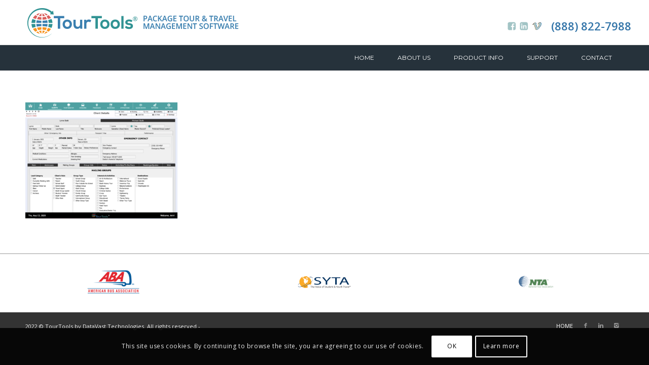

--- FILE ---
content_type: text/html; charset=UTF-8
request_url: https://www.tourtools.com/home-page/client-details-2/
body_size: 11060
content:
<!DOCTYPE html>
<html lang="en-US" class="html_stretched responsive av-preloader-active av-preloader-enabled av-custom-lightbox  html_header_top html_logo_left html_bottom_nav_header html_menu_left html_slim html_header_sticky_disabled html_header_shrinking_disabled html_mobile_menu_tablet html_header_searchicon_disabled html_content_align_center html_header_unstick_top_disabled html_header_stretch_disabled html_av-submenu-hidden html_av-submenu-display-click html_av-overlay-side html_av-overlay-side-classic html_av-submenu-noclone html_entry_id_4483 ">
<head>

<link href='https://fonts.googleapis.com/css?family=Montserrat:light' rel="stylesheet" type="text/css" />
<link href='https://fonts.googleapis.com/css?family=Montserrat' rel="stylesheet" type="text/css" />

<meta charset="UTF-8" />


<!-- mobile setting -->
<meta name="viewport" content="width=device-width, initial-scale=1, maximum-scale=1">
<!-- Global site tag (gtag.js) - Google Analytics -->
<script async src="https://www.googletagmanager.com/gtag/js?id=UA-107996126-1"></script>
<script>
  window.dataLayer = window.dataLayer || [];
  function gtag(){dataLayer.push(arguments);}
  gtag('js', new Date());

  gtag('config', 'UA-107996126-1');
</script>

<!-- Global site tag (gtag.js) - Google Analytics -->
<script async src="https://www.googletagmanager.com/gtag/js?id=UA-129524197-1">
</script>
<script>
  window.dataLayer = window.dataLayer || [];
  function gtag(){dataLayer.push(arguments);}
  gtag('js', new Date());

  gtag('config', 'UA-129524197-1');
</script>

<!-- Scripts/CSS and wp_head hook -->
<meta name='robots' content='index, follow, max-image-preview:large, max-snippet:-1, max-video-preview:-1' />
<meta name="dlm-version" content="5.1.6">
	<!-- This site is optimized with the Yoast SEO plugin v26.7 - https://yoast.com/wordpress/plugins/seo/ -->
	<title>Client Details 2 - TourTools</title>
	<link rel="canonical" href="https://www.tourtools.com/home-page/client-details-2/" />
	<meta property="og:locale" content="en_US" />
	<meta property="og:type" content="article" />
	<meta property="og:title" content="Client Details 2 - TourTools" />
	<meta property="og:description" content="Client Module - Mailing Lists" />
	<meta property="og:url" content="https://www.tourtools.com/home-page/client-details-2/" />
	<meta property="og:site_name" content="TourTools" />
	<meta property="article:publisher" content="https://www.facebook.com/TourTools-121538948529612/" />
	<meta property="article:modified_time" content="2020-08-13T16:59:36+00:00" />
	<meta property="og:image" content="https://www.tourtools.com/home-page/client-details-2" />
	<meta property="og:image:width" content="1298" />
	<meta property="og:image:height" content="991" />
	<meta property="og:image:type" content="image/png" />
	<meta name="twitter:card" content="summary_large_image" />
	<meta name="twitter:site" content="@adatasol" />
	<script type="application/ld+json" class="yoast-schema-graph">{"@context":"https://schema.org","@graph":[{"@type":"WebPage","@id":"https://www.tourtools.com/home-page/client-details-2/","url":"https://www.tourtools.com/home-page/client-details-2/","name":"Client Details 2 - TourTools","isPartOf":{"@id":"https://www.tourtools.com/#website"},"primaryImageOfPage":{"@id":"https://www.tourtools.com/home-page/client-details-2/#primaryimage"},"image":{"@id":"https://www.tourtools.com/home-page/client-details-2/#primaryimage"},"thumbnailUrl":"https://www.tourtools.com/wp-content/uploads/Client-Details-2.png","datePublished":"2020-08-13T16:55:43+00:00","dateModified":"2020-08-13T16:59:36+00:00","breadcrumb":{"@id":"https://www.tourtools.com/home-page/client-details-2/#breadcrumb"},"inLanguage":"en-US","potentialAction":[{"@type":"ReadAction","target":["https://www.tourtools.com/home-page/client-details-2/"]}]},{"@type":"ImageObject","inLanguage":"en-US","@id":"https://www.tourtools.com/home-page/client-details-2/#primaryimage","url":"https://www.tourtools.com/wp-content/uploads/Client-Details-2.png","contentUrl":"https://www.tourtools.com/wp-content/uploads/Client-Details-2.png","width":1298,"height":991,"caption":"Client Module - Mailing Lists"},{"@type":"BreadcrumbList","@id":"https://www.tourtools.com/home-page/client-details-2/#breadcrumb","itemListElement":[{"@type":"ListItem","position":1,"name":"Home","item":"https://www.tourtools.com/"},{"@type":"ListItem","position":2,"name":"Home Page","item":"https://www.tourtools.com/"},{"@type":"ListItem","position":3,"name":"Client Details 2"}]},{"@type":"WebSite","@id":"https://www.tourtools.com/#website","url":"https://www.tourtools.com/","name":"TourTools","description":"Package Tour &amp; Travel Management Software","publisher":{"@id":"https://www.tourtools.com/#organization"},"potentialAction":[{"@type":"SearchAction","target":{"@type":"EntryPoint","urlTemplate":"https://www.tourtools.com/?s={search_term_string}"},"query-input":{"@type":"PropertyValueSpecification","valueRequired":true,"valueName":"search_term_string"}}],"inLanguage":"en-US"},{"@type":"Organization","@id":"https://www.tourtools.com/#organization","name":"Adatasol Custom Filemaker Database Solutions","url":"https://www.tourtools.com/","logo":{"@type":"ImageObject","inLanguage":"en-US","@id":"https://www.tourtools.com/#/schema/logo/image/","url":"https://www.tourtools.com/wp-content/uploads/logo.png","contentUrl":"https://www.tourtools.com/wp-content/uploads/logo.png","width":412,"height":49,"caption":"Adatasol Custom Filemaker Database Solutions"},"image":{"@id":"https://www.tourtools.com/#/schema/logo/image/"},"sameAs":["https://www.facebook.com/TourTools-121538948529612/","https://x.com/adatasol","https://www.linkedin.com/company/tourtoolssoftware/","https://www.youtube.com/channel/UCktanhuKASEgMVELRr87eHg"]}]}</script>
	<!-- / Yoast SEO plugin. -->


<link rel="alternate" type="application/rss+xml" title="TourTools &raquo; Feed" href="https://www.tourtools.com/feed/" />
<link rel="alternate" type="application/rss+xml" title="TourTools &raquo; Comments Feed" href="https://www.tourtools.com/comments/feed/" />
<link rel="alternate" title="oEmbed (JSON)" type="application/json+oembed" href="https://www.tourtools.com/wp-json/oembed/1.0/embed?url=https%3A%2F%2Fwww.tourtools.com%2Fhome-page%2Fclient-details-2%2F" />
<link rel="alternate" title="oEmbed (XML)" type="text/xml+oembed" href="https://www.tourtools.com/wp-json/oembed/1.0/embed?url=https%3A%2F%2Fwww.tourtools.com%2Fhome-page%2Fclient-details-2%2F&#038;format=xml" />

<!-- google webfont font replacement -->

			<script type='text/javascript'>
			if(!document.cookie.match(/aviaPrivacyGoogleWebfontsDisabled/)){
				(function() {
					var f = document.createElement('link');
					
					f.type 	= 'text/css';
					f.rel 	= 'stylesheet';
					f.href 	= '//fonts.googleapis.com/css?family=Open+Sans:400,600%7CMontserrat';
					f.id 	= 'avia-google-webfont';
					
					document.getElementsByTagName('head')[0].appendChild(f);
				})();
			}
			</script>
			<style id='wp-img-auto-sizes-contain-inline-css' type='text/css'>
img:is([sizes=auto i],[sizes^="auto," i]){contain-intrinsic-size:3000px 1500px}
/*# sourceURL=wp-img-auto-sizes-contain-inline-css */
</style>
<link rel='stylesheet' id='avia-grid-css' href='https://www.tourtools.com/wp-content/themes/enfold/css/grid.css?ver=4.4' type='text/css' media='all' />
<link rel='stylesheet' id='avia-base-css' href='https://www.tourtools.com/wp-content/themes/enfold/css/base.css?ver=4.4' type='text/css' media='all' />
<link rel='stylesheet' id='avia-layout-css' href='https://www.tourtools.com/wp-content/themes/enfold/css/layout.css?ver=4.4' type='text/css' media='all' />
<link rel='stylesheet' id='avia-module-audioplayer-css' href='https://www.tourtools.com/wp-content/themes/enfold/config-templatebuilder/avia-shortcodes/audio-player/audio-player.css?ver=b1a0ca7ea1495729f23276e20d194c29' type='text/css' media='all' />
<link rel='stylesheet' id='avia-module-blog-css' href='https://www.tourtools.com/wp-content/themes/enfold/config-templatebuilder/avia-shortcodes/blog/blog.css?ver=b1a0ca7ea1495729f23276e20d194c29' type='text/css' media='all' />
<link rel='stylesheet' id='avia-module-postslider-css' href='https://www.tourtools.com/wp-content/themes/enfold/config-templatebuilder/avia-shortcodes/postslider/postslider.css?ver=b1a0ca7ea1495729f23276e20d194c29' type='text/css' media='all' />
<link rel='stylesheet' id='avia-module-button-css' href='https://www.tourtools.com/wp-content/themes/enfold/config-templatebuilder/avia-shortcodes/buttons/buttons.css?ver=b1a0ca7ea1495729f23276e20d194c29' type='text/css' media='all' />
<link rel='stylesheet' id='avia-module-buttonrow-css' href='https://www.tourtools.com/wp-content/themes/enfold/config-templatebuilder/avia-shortcodes/buttonrow/buttonrow.css?ver=b1a0ca7ea1495729f23276e20d194c29' type='text/css' media='all' />
<link rel='stylesheet' id='avia-module-button-fullwidth-css' href='https://www.tourtools.com/wp-content/themes/enfold/config-templatebuilder/avia-shortcodes/buttons_fullwidth/buttons_fullwidth.css?ver=b1a0ca7ea1495729f23276e20d194c29' type='text/css' media='all' />
<link rel='stylesheet' id='avia-module-catalogue-css' href='https://www.tourtools.com/wp-content/themes/enfold/config-templatebuilder/avia-shortcodes/catalogue/catalogue.css?ver=b1a0ca7ea1495729f23276e20d194c29' type='text/css' media='all' />
<link rel='stylesheet' id='avia-module-comments-css' href='https://www.tourtools.com/wp-content/themes/enfold/config-templatebuilder/avia-shortcodes/comments/comments.css?ver=b1a0ca7ea1495729f23276e20d194c29' type='text/css' media='all' />
<link rel='stylesheet' id='avia-module-contact-css' href='https://www.tourtools.com/wp-content/themes/enfold/config-templatebuilder/avia-shortcodes/contact/contact.css?ver=b1a0ca7ea1495729f23276e20d194c29' type='text/css' media='all' />
<link rel='stylesheet' id='avia-module-slideshow-css' href='https://www.tourtools.com/wp-content/themes/enfold/config-templatebuilder/avia-shortcodes/slideshow/slideshow.css?ver=b1a0ca7ea1495729f23276e20d194c29' type='text/css' media='all' />
<link rel='stylesheet' id='avia-module-slideshow-contentpartner-css' href='https://www.tourtools.com/wp-content/themes/enfold/config-templatebuilder/avia-shortcodes/contentslider/contentslider.css?ver=b1a0ca7ea1495729f23276e20d194c29' type='text/css' media='all' />
<link rel='stylesheet' id='avia-module-countdown-css' href='https://www.tourtools.com/wp-content/themes/enfold/config-templatebuilder/avia-shortcodes/countdown/countdown.css?ver=b1a0ca7ea1495729f23276e20d194c29' type='text/css' media='all' />
<link rel='stylesheet' id='avia-module-gallery-css' href='https://www.tourtools.com/wp-content/themes/enfold/config-templatebuilder/avia-shortcodes/gallery/gallery.css?ver=b1a0ca7ea1495729f23276e20d194c29' type='text/css' media='all' />
<link rel='stylesheet' id='avia-module-gallery-hor-css' href='https://www.tourtools.com/wp-content/themes/enfold/config-templatebuilder/avia-shortcodes/gallery_horizontal/gallery_horizontal.css?ver=b1a0ca7ea1495729f23276e20d194c29' type='text/css' media='all' />
<link rel='stylesheet' id='avia-module-maps-css' href='https://www.tourtools.com/wp-content/themes/enfold/config-templatebuilder/avia-shortcodes/google_maps/google_maps.css?ver=b1a0ca7ea1495729f23276e20d194c29' type='text/css' media='all' />
<link rel='stylesheet' id='avia-module-gridrow-css' href='https://www.tourtools.com/wp-content/themes/enfold/config-templatebuilder/avia-shortcodes/grid_row/grid_row.css?ver=b1a0ca7ea1495729f23276e20d194c29' type='text/css' media='all' />
<link rel='stylesheet' id='avia-module-heading-css' href='https://www.tourtools.com/wp-content/themes/enfold/config-templatebuilder/avia-shortcodes/heading/heading.css?ver=b1a0ca7ea1495729f23276e20d194c29' type='text/css' media='all' />
<link rel='stylesheet' id='avia-module-rotator-css' href='https://www.tourtools.com/wp-content/themes/enfold/config-templatebuilder/avia-shortcodes/headline_rotator/headline_rotator.css?ver=b1a0ca7ea1495729f23276e20d194c29' type='text/css' media='all' />
<link rel='stylesheet' id='avia-module-hr-css' href='https://www.tourtools.com/wp-content/themes/enfold/config-templatebuilder/avia-shortcodes/hr/hr.css?ver=b1a0ca7ea1495729f23276e20d194c29' type='text/css' media='all' />
<link rel='stylesheet' id='avia-module-icon-css' href='https://www.tourtools.com/wp-content/themes/enfold/config-templatebuilder/avia-shortcodes/icon/icon.css?ver=b1a0ca7ea1495729f23276e20d194c29' type='text/css' media='all' />
<link rel='stylesheet' id='avia-module-iconbox-css' href='https://www.tourtools.com/wp-content/themes/enfold/config-templatebuilder/avia-shortcodes/iconbox/iconbox.css?ver=b1a0ca7ea1495729f23276e20d194c29' type='text/css' media='all' />
<link rel='stylesheet' id='avia-module-iconlist-css' href='https://www.tourtools.com/wp-content/themes/enfold/config-templatebuilder/avia-shortcodes/iconlist/iconlist.css?ver=b1a0ca7ea1495729f23276e20d194c29' type='text/css' media='all' />
<link rel='stylesheet' id='avia-module-image-css' href='https://www.tourtools.com/wp-content/themes/enfold/config-templatebuilder/avia-shortcodes/image/image.css?ver=b1a0ca7ea1495729f23276e20d194c29' type='text/css' media='all' />
<link rel='stylesheet' id='avia-module-hotspot-css' href='https://www.tourtools.com/wp-content/themes/enfold/config-templatebuilder/avia-shortcodes/image_hotspots/image_hotspots.css?ver=b1a0ca7ea1495729f23276e20d194c29' type='text/css' media='all' />
<link rel='stylesheet' id='avia-module-magazine-css' href='https://www.tourtools.com/wp-content/themes/enfold/config-templatebuilder/avia-shortcodes/magazine/magazine.css?ver=b1a0ca7ea1495729f23276e20d194c29' type='text/css' media='all' />
<link rel='stylesheet' id='avia-module-masonry-css' href='https://www.tourtools.com/wp-content/themes/enfold/config-templatebuilder/avia-shortcodes/masonry_entries/masonry_entries.css?ver=b1a0ca7ea1495729f23276e20d194c29' type='text/css' media='all' />
<link rel='stylesheet' id='avia-siteloader-css' href='https://www.tourtools.com/wp-content/themes/enfold/css/avia-snippet-site-preloader.css?ver=b1a0ca7ea1495729f23276e20d194c29' type='text/css' media='all' />
<link rel='stylesheet' id='avia-module-menu-css' href='https://www.tourtools.com/wp-content/themes/enfold/config-templatebuilder/avia-shortcodes/menu/menu.css?ver=b1a0ca7ea1495729f23276e20d194c29' type='text/css' media='all' />
<link rel='stylesheet' id='avia-modfule-notification-css' href='https://www.tourtools.com/wp-content/themes/enfold/config-templatebuilder/avia-shortcodes/notification/notification.css?ver=b1a0ca7ea1495729f23276e20d194c29' type='text/css' media='all' />
<link rel='stylesheet' id='avia-module-numbers-css' href='https://www.tourtools.com/wp-content/themes/enfold/config-templatebuilder/avia-shortcodes/numbers/numbers.css?ver=b1a0ca7ea1495729f23276e20d194c29' type='text/css' media='all' />
<link rel='stylesheet' id='avia-module-portfolio-css' href='https://www.tourtools.com/wp-content/themes/enfold/config-templatebuilder/avia-shortcodes/portfolio/portfolio.css?ver=b1a0ca7ea1495729f23276e20d194c29' type='text/css' media='all' />
<link rel='stylesheet' id='avia-module-progress-bar-css' href='https://www.tourtools.com/wp-content/themes/enfold/config-templatebuilder/avia-shortcodes/progressbar/progressbar.css?ver=b1a0ca7ea1495729f23276e20d194c29' type='text/css' media='all' />
<link rel='stylesheet' id='avia-module-promobox-css' href='https://www.tourtools.com/wp-content/themes/enfold/config-templatebuilder/avia-shortcodes/promobox/promobox.css?ver=b1a0ca7ea1495729f23276e20d194c29' type='text/css' media='all' />
<link rel='stylesheet' id='avia-module-slideshow-accordion-css' href='https://www.tourtools.com/wp-content/themes/enfold/config-templatebuilder/avia-shortcodes/slideshow_accordion/slideshow_accordion.css?ver=b1a0ca7ea1495729f23276e20d194c29' type='text/css' media='all' />
<link rel='stylesheet' id='avia-module-slideshow-feature-image-css' href='https://www.tourtools.com/wp-content/themes/enfold/config-templatebuilder/avia-shortcodes/slideshow_feature_image/slideshow_feature_image.css?ver=b1a0ca7ea1495729f23276e20d194c29' type='text/css' media='all' />
<link rel='stylesheet' id='avia-module-slideshow-fullsize-css' href='https://www.tourtools.com/wp-content/themes/enfold/config-templatebuilder/avia-shortcodes/slideshow_fullsize/slideshow_fullsize.css?ver=b1a0ca7ea1495729f23276e20d194c29' type='text/css' media='all' />
<link rel='stylesheet' id='avia-module-slideshow-fullscreen-css' href='https://www.tourtools.com/wp-content/themes/enfold/config-templatebuilder/avia-shortcodes/slideshow_fullscreen/slideshow_fullscreen.css?ver=b1a0ca7ea1495729f23276e20d194c29' type='text/css' media='all' />
<link rel='stylesheet' id='avia-module-slideshow-ls-css' href='https://www.tourtools.com/wp-content/themes/enfold/config-templatebuilder/avia-shortcodes/slideshow_layerslider/slideshow_layerslider.css?ver=b1a0ca7ea1495729f23276e20d194c29' type='text/css' media='all' />
<link rel='stylesheet' id='avia-module-social-css' href='https://www.tourtools.com/wp-content/themes/enfold/config-templatebuilder/avia-shortcodes/social_share/social_share.css?ver=b1a0ca7ea1495729f23276e20d194c29' type='text/css' media='all' />
<link rel='stylesheet' id='avia-module-tabsection-css' href='https://www.tourtools.com/wp-content/themes/enfold/config-templatebuilder/avia-shortcodes/tab_section/tab_section.css?ver=b1a0ca7ea1495729f23276e20d194c29' type='text/css' media='all' />
<link rel='stylesheet' id='avia-module-table-css' href='https://www.tourtools.com/wp-content/themes/enfold/config-templatebuilder/avia-shortcodes/table/table.css?ver=b1a0ca7ea1495729f23276e20d194c29' type='text/css' media='all' />
<link rel='stylesheet' id='avia-module-tabs-css' href='https://www.tourtools.com/wp-content/themes/enfold/config-templatebuilder/avia-shortcodes/tabs/tabs.css?ver=b1a0ca7ea1495729f23276e20d194c29' type='text/css' media='all' />
<link rel='stylesheet' id='avia-module-team-css' href='https://www.tourtools.com/wp-content/themes/enfold/config-templatebuilder/avia-shortcodes/team/team.css?ver=b1a0ca7ea1495729f23276e20d194c29' type='text/css' media='all' />
<link rel='stylesheet' id='avia-module-testimonials-css' href='https://www.tourtools.com/wp-content/themes/enfold/config-templatebuilder/avia-shortcodes/testimonials/testimonials.css?ver=b1a0ca7ea1495729f23276e20d194c29' type='text/css' media='all' />
<link rel='stylesheet' id='avia-module-timeline-css' href='https://www.tourtools.com/wp-content/themes/enfold/config-templatebuilder/avia-shortcodes/timeline/timeline.css?ver=b1a0ca7ea1495729f23276e20d194c29' type='text/css' media='all' />
<link rel='stylesheet' id='avia-module-toggles-css' href='https://www.tourtools.com/wp-content/themes/enfold/config-templatebuilder/avia-shortcodes/toggles/toggles.css?ver=b1a0ca7ea1495729f23276e20d194c29' type='text/css' media='all' />
<link rel='stylesheet' id='avia-module-video-css' href='https://www.tourtools.com/wp-content/themes/enfold/config-templatebuilder/avia-shortcodes/video/video.css?ver=b1a0ca7ea1495729f23276e20d194c29' type='text/css' media='all' />
<style id='wp-emoji-styles-inline-css' type='text/css'>

	img.wp-smiley, img.emoji {
		display: inline !important;
		border: none !important;
		box-shadow: none !important;
		height: 1em !important;
		width: 1em !important;
		margin: 0 0.07em !important;
		vertical-align: -0.1em !important;
		background: none !important;
		padding: 0 !important;
	}
/*# sourceURL=wp-emoji-styles-inline-css */
</style>
<link rel='stylesheet' id='contact-form-7-css' href='https://www.tourtools.com/wp-content/plugins/contact-form-7/includes/css/styles.css?ver=6.1.4' type='text/css' media='all' />
<style id='contact-form-7-inline-css' type='text/css'>
.wpcf7 .wpcf7-recaptcha iframe {margin-bottom: 0;}.wpcf7 .wpcf7-recaptcha[data-align="center"] > div {margin: 0 auto;}.wpcf7 .wpcf7-recaptcha[data-align="right"] > div {margin: 0 0 0 auto;}
/*# sourceURL=contact-form-7-inline-css */
</style>
<link rel='stylesheet' id='avia-scs-css' href='https://www.tourtools.com/wp-content/themes/enfold/css/shortcodes.css?ver=4.4' type='text/css' media='all' />
<link rel='stylesheet' id='avia-cookie-css-css' href='https://www.tourtools.com/wp-content/themes/enfold/css/avia-snippet-cookieconsent.css?ver=4.4' type='text/css' media='screen' />
<link rel='stylesheet' id='avia-widget-css-css' href='https://www.tourtools.com/wp-content/themes/enfold/css/avia-snippet-widget.css?ver=4.4' type='text/css' media='screen' />
<link rel='stylesheet' id='avia-dynamic-css' href='https://www.tourtools.com/wp-content/uploads/dynamic_avia/enfold_child.css?ver=66e2b3c8199dc' type='text/css' media='all' />
<link rel='stylesheet' id='avia-custom-css' href='https://www.tourtools.com/wp-content/themes/enfold/css/custom.css?ver=4.4' type='text/css' media='all' />
<link rel='stylesheet' id='avia-style-css' href='https://www.tourtools.com/wp-content/themes/enfold-child/style.css?ver=4.4' type='text/css' media='all' />
<script type="text/javascript" src="https://www.tourtools.com/wp-includes/js/jquery/jquery.min.js?ver=3.7.1" id="jquery-core-js"></script>
<script type="text/javascript" src="https://www.tourtools.com/wp-includes/js/jquery/jquery-migrate.min.js?ver=3.4.1" id="jquery-migrate-js"></script>
<script type="text/javascript" src="https://www.tourtools.com/wp-content/themes/enfold/js/avia-compat.js?ver=4.4" id="avia-compat-js"></script>
<link rel="https://api.w.org/" href="https://www.tourtools.com/wp-json/" /><link rel="alternate" title="JSON" type="application/json" href="https://www.tourtools.com/wp-json/wp/v2/media/4483" /><link rel="EditURI" type="application/rsd+xml" title="RSD" href="https://www.tourtools.com/xmlrpc.php?rsd" />

<link rel='shortlink' href='https://www.tourtools.com/?p=4483' />
<link rel="profile" href="https://gmpg.org/xfn/11" />
<link rel="alternate" type="application/rss+xml" title="TourTools RSS2 Feed" href="https://www.tourtools.com/feed/" />
<link rel="pingback" href="https://www.tourtools.com/xmlrpc.php" />
<!--[if lt IE 9]><script src="https://www.tourtools.com/wp-content/themes/enfold/js/html5shiv.js"></script><![endif]-->
<link rel="icon" href="https://www.tourtools.com/wp-content/uploads/tourtools-favicon.png" type="image/png">
<link rel="icon" href="https://www.tourtools.com/wp-content/uploads/Untitled-design-36x36.png" sizes="32x32" />
<link rel="icon" href="https://www.tourtools.com/wp-content/uploads/Untitled-design.png" sizes="192x192" />
<link rel="apple-touch-icon" href="https://www.tourtools.com/wp-content/uploads/Untitled-design-180x180.png" />
<meta name="msapplication-TileImage" content="https://www.tourtools.com/wp-content/uploads/Untitled-design.png" />
		<style type="text/css" id="wp-custom-css">
			.page-id-3218 .avia-section  {
    background-color: white !important;
}
.teamclass img {
      border-radius: 50% !important;
	box-shadow: 9px 8px 1px 5px #cbf7f7;
}
.teamclass h2 strong {
    font-size: 27px;
    font-weight: 900;
    text-transform: uppercase;
}
.teamclass .avia_textblock {
    padding: 20px;
    background: #f4faff;
    border-radius: 10px;
}
.main_menu .menu ul {
    width: 205px !important; 
}

#footer .first img {
}

#footer img {
	height:100px!important;
	max-height:70px!important;
  max-width: unset!important;
  width: unset!important;
}

#footer .widget_media_image {
	padding-top:5px!important;
	padding-bottom:5px!important;

	margin-top:5px!important;
	margin-bottom:5px!important;
	
	text-align: center;
}

@media (min-width:767px) {
	
}

footer .container .copyright a {
	display:none;	
}

#footer {
	    padding-bottom: 10px;
    padding-top: 10px;
    background: white;
}

.fsub
{
	background-color: #26323b !important;
    color: white !important;
    border-color: #26323b !important;
    font-size: 20px !important;
    font-weight: lighter !important;
    font-family: 'Cabin',Montserrat Light, open sans, arial !important;
    letter-spacing: 0.0625em !important;
	padding:20px !important;
}

.cform input[type='text'], input[type='email']
{
	height:50px !important;
}

.cform .wpforms-field
{
	padding:1px !important
}

.custom-form-container input[type='text'], .custom-form-container input[type='email'], .custom-form-container input[type='tel']
{
	height:50px;
}

.custom-form-container .wpcf7-list-item{
	margin-left:0;
}

.textwidget .custom-form-container{
	padding:10px;
}

.textwidget > p{
	margin-bottom:-10px;
}		</style>
		<style type='text/css'>
@font-face {font-family: 'entypo-fontello'; font-weight: normal; font-style: normal;
src: url('https://www.tourtools.com/wp-content/themes/enfold/config-templatebuilder/avia-template-builder/assets/fonts/entypo-fontello.eot');
src: url('https://www.tourtools.com/wp-content/themes/enfold/config-templatebuilder/avia-template-builder/assets/fonts/entypo-fontello.eot?#iefix') format('embedded-opentype'), 
url('https://www.tourtools.com/wp-content/themes/enfold/config-templatebuilder/avia-template-builder/assets/fonts/entypo-fontello.woff') format('woff'), 
url('https://www.tourtools.com/wp-content/themes/enfold/config-templatebuilder/avia-template-builder/assets/fonts/entypo-fontello.ttf') format('truetype'), 
url('https://www.tourtools.com/wp-content/themes/enfold/config-templatebuilder/avia-template-builder/assets/fonts/entypo-fontello.svg#entypo-fontello') format('svg');
} #top .avia-font-entypo-fontello, body .avia-font-entypo-fontello, html body [data-av_iconfont='entypo-fontello']:before{ font-family: 'entypo-fontello'; }

@font-face {font-family: 'fontello'; font-weight: normal; font-style: normal;
src: url('https://www.tourtools.com/wp-content/uploads/avia_fonts/fontello/fontello.eot');
src: url('https://www.tourtools.com/wp-content/uploads/avia_fonts/fontello/fontello.eot?#iefix') format('embedded-opentype'), 
url('https://www.tourtools.com/wp-content/uploads/avia_fonts/fontello/fontello.woff') format('woff'), 
url('https://www.tourtools.com/wp-content/uploads/avia_fonts/fontello/fontello.ttf') format('truetype'), 
url('https://www.tourtools.com/wp-content/uploads/avia_fonts/fontello/fontello.svg#fontello') format('svg');
} #top .avia-font-fontello, body .avia-font-fontello, html body [data-av_iconfont='fontello']:before{ font-family: 'fontello'; }
</style>

<!--
Debugging Info for Theme support: 

Theme: Enfold
Version: 4.4
Installed: enfold
AviaFramework Version: 4.7
AviaBuilder Version: 0.9.5
aviaElementManager Version: 1.0
- - - - - - - - - - -
ChildTheme: Enfold Child
ChildTheme Version: 1.0
ChildTheme Installed: enfold

ML:512-PU:24-PLA:28
WP:6.9
Compress: CSS:disabled - JS:disabled
Updates: enabled
PLAu:25
-->	


	
</head>

<body data-rsssl=1 id="top" class="attachment wp-singular attachment-template-default attachmentid-4483 attachment-png wp-theme-enfold wp-child-theme-enfold-child stretched open_sans no_sidebar_border" itemscope="itemscope" itemtype="https://schema.org/WebPage" >

<div id="phoneholder">
<div class="container">
<div class="mobilenumber">
<div class="topsocst">
<ul id="socialplace">
	<!-- <li><a href="skype:.cid.1f099f46c020800a?call"><img src="https://www.tourtools.com/wp-content/uploads/s2.png"></a></li> -->
	<li><a href="https://www.facebook.com/TourTools-121538948529612/" target="_blank"><img src="https://www.tourtools.com/wp-content/uploads/facebook.png"></a></li>
	<li><a href="https://www.linkedin.com/company/tourtoolssoftware/" target="_blank"><img src="https://www.tourtools.com/wp-content/uploads/linked-in.png"></a></li>
	<li><a href="https://vimeo.com/tourtoolssoftware" target="_blank"><img src="https://www.tourtools.com/wp-content/uploads/vimeo-icom.png" style="max-height: 17px;"></a></li>
</ul>
</div>

<div id="phoneplace"><p> (888) 822-7988</p></div>
</div>
</div>
</div>

	<div class='av-siteloader-wrap av-transition-enabled'><div class='av-siteloader-inner'><div class='av-siteloader-cell'><div class='av-siteloader'><div class='av-siteloader-extra'></div></div></div></div></div>
	<div id='wrap_all'>

	
<header id='header' class='all_colors header_color light_bg_color  av_header_top av_logo_left av_bottom_nav_header av_menu_left av_slim av_header_sticky_disabled av_header_shrinking_disabled av_header_stretch_disabled av_mobile_menu_tablet av_header_searchicon_disabled av_header_unstick_top_disabled av_header_border_disabled'  role="banner" itemscope="itemscope" itemtype="https://schema.org/WPHeader" >

		<div  id='header_main' class='container_wrap container_wrap_logo'>
	
        <div class='container av-logo-container'><div class='inner-container'><span class='logo'><a href='https://www.tourtools.com/'><img height='100' width='300' src='https://www.tourtools.com/wp-content/uploads/tourtools-logo-1.png' alt='TourTools' /></a></span></div></div><div id='header_main_alternate' class='container_wrap'><div class='container'><nav class='main_menu' data-selectname='Select a page'  role="navigation" itemscope="itemscope" itemtype="https://schema.org/SiteNavigationElement" ><div class="avia-menu av-main-nav-wrap"><ul id="avia-menu" class="menu av-main-nav"><li id="menu-item-33" class="menu-item menu-item-type-post_type menu-item-object-page menu-item-home menu-item-top-level menu-item-top-level-1"><a href="https://www.tourtools.com/" itemprop="url"><span class="avia-bullet"></span><span class="avia-menu-text">Home</span><span class="avia-menu-fx"><span class="avia-arrow-wrap"><span class="avia-arrow"></span></span></span></a></li>
<li id="menu-item-4004" class="menu-item menu-item-type-custom menu-item-object-custom menu-item-has-children menu-item-top-level menu-item-top-level-2"><a href="#" itemprop="url"><span class="avia-bullet"></span><span class="avia-menu-text">About Us</span><span class="avia-menu-fx"><span class="avia-arrow-wrap"><span class="avia-arrow"></span></span></span></a>


<ul class="sub-menu">
	<li id="menu-item-6167" class="menu-item menu-item-type-post_type menu-item-object-page"><a href="https://www.tourtools.com/dvt-team/" itemprop="url"><span class="avia-bullet"></span><span class="avia-menu-text">TourTools Team</span></a></li>
	<li id="menu-item-4026" class="menu-item menu-item-type-post_type menu-item-object-page"><a href="https://www.tourtools.com/dvt-tourtools/" itemprop="url"><span class="avia-bullet"></span><span class="avia-menu-text">DVT | TourTools</span></a></li>
	<li id="menu-item-6028" class="menu-item menu-item-type-post_type menu-item-object-page"><a href="https://www.tourtools.com/how-we-work/" itemprop="url"><span class="avia-bullet"></span><span class="avia-menu-text">How We Work</span></a></li>
	<li id="menu-item-6282" class="menu-item menu-item-type-post_type menu-item-object-page"><a href="https://www.tourtools.com/jobs/" itemprop="url"><span class="avia-bullet"></span><span class="avia-menu-text">Jobs at TourTools</span></a></li>
	<li id="menu-item-4662" class="menu-item menu-item-type-post_type menu-item-object-page"><a href="https://www.tourtools.com/podcast/" itemprop="url"><span class="avia-bullet"></span><span class="avia-menu-text">TourTools Podcast</span></a></li>
	<li id="menu-item-6106" class="menu-item menu-item-type-post_type menu-item-object-page"><a href="https://www.tourtools.com/privacy/" itemprop="url"><span class="avia-bullet"></span><span class="avia-menu-text">Privacy Policy</span></a></li>
</ul>
</li>
<li id="menu-item-4005" class="menu-item menu-item-type-custom menu-item-object-custom menu-item-has-children menu-item-top-level menu-item-top-level-3"><a href="#" itemprop="url"><span class="avia-bullet"></span><span class="avia-menu-text">Product Info</span><span class="avia-menu-fx"><span class="avia-arrow-wrap"><span class="avia-arrow"></span></span></span></a>


<ul class="sub-menu">
	<li id="menu-item-1387" class="menu-item menu-item-type-post_type menu-item-object-page menu-item-has-children"><a href="https://www.tourtools.com/tourtools/" itemprop="url"><span class="avia-bullet"></span><span class="avia-menu-text">TourTools Back Office</span></a>
	<ul class="sub-menu">
		<li id="menu-item-5162" class="menu-item menu-item-type-post_type menu-item-object-page"><a href="https://www.tourtools.com/tourtools-v5/" itemprop="url"><span class="avia-bullet"></span><span class="avia-menu-text">New Features v5!</span></a></li>
		<li id="menu-item-4667" class="menu-item menu-item-type-post_type menu-item-object-page"><a href="https://www.tourtools.com/quickbooks-module/" itemprop="url"><span class="avia-bullet"></span><span class="avia-menu-text">QuickBooks Module</span></a></li>
		<li id="menu-item-4668" class="menu-item menu-item-type-post_type menu-item-object-page"><a href="https://www.tourtools.com/sales-module/" itemprop="url"><span class="avia-bullet"></span><span class="avia-menu-text">Sales Module</span></a></li>
		<li id="menu-item-4601" class="menu-item menu-item-type-post_type menu-item-object-page"><a href="https://www.tourtools.com/videos/" itemprop="url"><span class="avia-bullet"></span><span class="avia-menu-text">Video Gallery</span></a></li>
		<li id="menu-item-5273" class="menu-item menu-item-type-post_type menu-item-object-page"><a href="https://www.tourtools.com/system-requirements/" itemprop="url"><span class="avia-bullet"></span><span class="avia-menu-text">System Requirements</span></a></li>
		<li id="menu-item-4744" class="menu-item menu-item-type-post_type menu-item-object-page"><a href="https://www.tourtools.com/license/" itemprop="url"><span class="avia-bullet"></span><span class="avia-menu-text">License Agreement</span></a></li>
	</ul>
</li>
	<li id="menu-item-1295" class="menu-item menu-item-type-post_type menu-item-object-page"><a href="https://www.tourtools.com/tourtools-online/" itemprop="url"><span class="avia-bullet"></span><span class="avia-menu-text">TourTools Online</span></a></li>
	<li id="menu-item-4931" class="menu-item menu-item-type-post_type menu-item-object-page"><a href="https://www.tourtools.com/cvb/" itemprop="url"><span class="avia-bullet"></span><span class="avia-menu-text">TourTools CVB</span></a></li>
	<li id="menu-item-5949" class="menu-item menu-item-type-custom menu-item-object-custom"><a href="https://www.tourtools.com/routemaster/" itemprop="url"><span class="avia-bullet"></span><span class="avia-menu-text">RouteMaster</span></a></li>
	<li id="menu-item-5290" class="menu-item menu-item-type-custom menu-item-object-custom"><a href="https://www.tourtools.com/tourtoolspaymentgateway/" itemprop="url"><span class="avia-bullet"></span><span class="avia-menu-text">TourTools Gateway</span></a></li>
	<li id="menu-item-5468" class="menu-item menu-item-type-post_type menu-item-object-page"><a href="https://www.tourtools.com/tourtoolshosting/" itemprop="url"><span class="avia-bullet"></span><span class="avia-menu-text">TourTools Hosting</span></a></li>
	<li id="menu-item-6209" class="menu-item menu-item-type-post_type menu-item-object-page"><a href="https://www.tourtools.com/atem/" itemprop="url"><span class="avia-bullet"></span><span class="avia-menu-text">Automation Module</span></a></li>
	<li id="menu-item-4028" class="menu-item menu-item-type-post_type menu-item-object-page"><a href="https://www.tourtools.com/faq/" itemprop="url"><span class="avia-bullet"></span><span class="avia-menu-text">FAQ</span></a></li>
	<li id="menu-item-4757" class="menu-item menu-item-type-post_type menu-item-object-page"><a href="https://www.tourtools.com/pricing/" itemprop="url"><span class="avia-bullet"></span><span class="avia-menu-text">Pricing</span></a></li>
</ul>
</li>
<li id="menu-item-4773" class="menu-item menu-item-type-custom menu-item-object-custom menu-item-has-children menu-item-top-level menu-item-top-level-4"><a href="#" itemprop="url"><span class="avia-bullet"></span><span class="avia-menu-text">Support</span><span class="avia-menu-fx"><span class="avia-arrow-wrap"><span class="avia-arrow"></span></span></span></a>


<ul class="sub-menu">
	<li id="menu-item-5563" class="menu-item menu-item-type-post_type menu-item-object-page"><a href="https://www.tourtools.com/support/" itemprop="url"><span class="avia-bullet"></span><span class="avia-menu-text">Support Options</span></a></li>
	<li id="menu-item-5562" class="menu-item menu-item-type-post_type menu-item-object-page"><a href="https://www.tourtools.com/user-guides/" itemprop="url"><span class="avia-bullet"></span><span class="avia-menu-text">User Guides</span></a></li>
</ul>
</li>
<li id="menu-item-28" class="menu-item menu-item-type-post_type menu-item-object-page menu-item-top-level menu-item-top-level-5"><a href="https://www.tourtools.com/contact/" itemprop="url"><span class="avia-bullet"></span><span class="avia-menu-text">Contact</span><span class="avia-menu-fx"><span class="avia-arrow-wrap"><span class="avia-arrow"></span></span></span></a></li>
<li class="av-burger-menu-main menu-item-avia-special ">
	        			<a href="#">
							<span class="av-hamburger av-hamburger--spin av-js-hamburger">
					        <span class="av-hamburger-box">
						          <span class="av-hamburger-inner"></span>
						          <strong>Menu</strong>
					        </span>
							</span>
						</a>
	        		   </li></ul></div></nav></div> </div> 
		<!-- end container_wrap-->
		</div>
		
		<div class='header_bg'></div>

<!-- end header -->
</header>
		
	<div id='main' class='all_colors' data-scroll-offset='0'>

	
		<div class='container_wrap container_wrap_first main_color fullsize'>

			<div class='container'>

				<main class='template-page content  av-content-full alpha units'  role="main" itemprop="mainContentOfPage" >

                    
		<article class='post-entry post-entry-type-page post-entry-4483'  itemscope="itemscope" itemtype="https://schema.org/CreativeWork" >

			<div class="entry-content-wrapper clearfix">
                <header class="entry-content-header"></header><div class="entry-content"  itemprop="text" ><p class="attachment"><a href='https://www.tourtools.com/wp-content/uploads/Client-Details-2.png'><img fetchpriority="high" decoding="async" width="300" height="229" src="https://www.tourtools.com/wp-content/uploads/Client-Details-2-300x229.png" class="attachment-medium size-medium" alt="" srcset="https://www.tourtools.com/wp-content/uploads/Client-Details-2-300x229.png 300w, https://www.tourtools.com/wp-content/uploads/Client-Details-2-1030x786.png 1030w, https://www.tourtools.com/wp-content/uploads/Client-Details-2-768x586.png 768w, https://www.tourtools.com/wp-content/uploads/Client-Details-2-705x538.png 705w, https://www.tourtools.com/wp-content/uploads/Client-Details-2-450x344.png 450w, https://www.tourtools.com/wp-content/uploads/Client-Details-2.png 1298w" sizes="(max-width: 300px) 100vw, 300px" /></a></p>
</div><footer class="entry-footer"></footer>			</div>

		</article><!--end post-entry-->



				<!--end content-->
				</main>

				
			</div><!--end container-->

		</div><!-- close default .container_wrap element -->



						<div class='container_wrap footer_color' id='footer'>

					<div class='container'>

						<div class='flex_column av_one_third  first el_before_av_one_third'><section id="media_image-7" class="widget clearfix widget_media_image"><a href="https://www.buses.org/"><img width="300" height="200" src="https://www.tourtools.com/wp-content/uploads/ABA-Logo-for-TT-Website-Final.png" class="image wp-image-4850  attachment-full size-full" alt="" style="max-width: 100%; height: auto;" decoding="async" loading="lazy" /></a><span class="seperator extralight-border"></span></section></div><div class='flex_column av_one_third  el_after_av_one_third  el_before_av_one_third '><section id="media_image-10" class="widget clearfix widget_media_image"><a href="https://syta.org/"><img width="300" height="200" src="https://www.tourtools.com/wp-content/uploads/SYTA-Logo-for-TT-Website-Final.png" class="image wp-image-4851  attachment-full size-full" alt="" style="max-width: 100%; height: auto;" decoding="async" loading="lazy" /></a><span class="seperator extralight-border"></span></section></div><div class='flex_column av_one_third  el_after_av_one_third  el_before_av_one_third '><section id="media_image-11" class="widget clearfix widget_media_image"><a href="https://ntaonline.com/"><img width="300" height="300" src="https://www.tourtools.com/wp-content/uploads/nta-logo-300x300.png" class="image wp-image-6255  attachment-medium size-medium" alt="National Tour Assosciation" style="max-width: 100%; height: auto;" decoding="async" loading="lazy" srcset="https://www.tourtools.com/wp-content/uploads/nta-logo-300x300.png 300w, https://www.tourtools.com/wp-content/uploads/nta-logo-1030x1030.png 1030w, https://www.tourtools.com/wp-content/uploads/nta-logo-80x80.png 80w, https://www.tourtools.com/wp-content/uploads/nta-logo-768x768.png 768w, https://www.tourtools.com/wp-content/uploads/nta-logo-36x36.png 36w, https://www.tourtools.com/wp-content/uploads/nta-logo-180x180.png 180w, https://www.tourtools.com/wp-content/uploads/nta-logo-705x705.png 705w, https://www.tourtools.com/wp-content/uploads/nta-logo-120x120.png 120w, https://www.tourtools.com/wp-content/uploads/nta-logo-450x450.png 450w, https://www.tourtools.com/wp-content/uploads/nta-logo.png 1280w" sizes="auto, (max-width: 300px) 100vw, 300px" /></a><span class="seperator extralight-border"></span></section></div>

					</div>


				<!-- ####### END FOOTER CONTAINER ####### -->
				</div>

	


			

			
				<footer class='container_wrap socket_color' id='socket'  role="contentinfo" itemscope="itemscope" itemtype="https://schema.org/WPFooter" >
                    <div class='container'>

                        <span class='copyright'>2022 © TourTools by DataVast Technologies. All rights reserved   - <a rel='nofollow' href='https://kriesi.at'>powered by Enfold WordPress Theme</a></span>

                        <ul class='noLightbox social_bookmarks icon_count_3'><li class='social_bookmarks_facebook av-social-link-facebook social_icon_1'><a target='_blank' href='https://www.facebook.com/TourToolsOnline/' aria-hidden='true' data-av_icon='' data-av_iconfont='entypo-fontello' title='Facebook'><span class='avia_hidden_link_text'>Facebook</span></a></li><li class='social_bookmarks_linkedin av-social-link-linkedin social_icon_2'><a target='_blank' href='https://www.linkedin.com/company/tourtoolssoftware/' aria-hidden='true' data-av_icon='' data-av_iconfont='entypo-fontello' title='Linkedin'><span class='avia_hidden_link_text'>Linkedin</span></a></li><li class='social_bookmarks_instagram av-social-link-instagram social_icon_3'><a target='_blank' href='https://www.instagram.com/tourtoolsonline/' aria-hidden='true' data-av_icon='' data-av_iconfont='entypo-fontello' title='Instagram'><span class='avia_hidden_link_text'>Instagram</span></a></li></ul><nav class='sub_menu_socket'  role="navigation" itemscope="itemscope" itemtype="https://schema.org/SiteNavigationElement" ><div class="avia3-menu"><ul id="avia3-menu" class="menu"><li id="menu-item-4072" class="menu-item menu-item-type-post_type menu-item-object-page menu-item-home menu-item-top-level menu-item-top-level-1"><a href="https://www.tourtools.com/" itemprop="url"><span class="avia-bullet"></span><span class="avia-menu-text">Home</span><span class="avia-menu-fx"><span class="avia-arrow-wrap"><span class="avia-arrow"></span></span></span></a></li>
</ul></div></nav>
                    </div>

	            <!-- ####### END SOCKET CONTAINER ####### -->
				</footer>


					<!-- end main -->
		</div>
		
		<!-- end wrap_all --></div>

<a href='#top' title='Scroll to top' id='scroll-top-link' aria-hidden='true' data-av_icon='' data-av_iconfont='entypo-fontello'><span class="avia_hidden_link_text">Scroll to top</span></a>

<div id="fb-root"></div>


        <div class='avia-cookie-consent cookiebar-hidden avia-cookiemessage-bottom'>
        <div class='container'>
        <p class="avia_cookie_text">This site uses cookies. By continuing to browse the site, you are agreeing to our use of cookies.</p>

        <a href='#' class='avia-button avia-cookie-consent-button avia-cookie-consent-button-1  avia-cookie-close-bar ' data-contents='a6fe7a635a3ae90b600d28d9abace894'>OK</a><a href='https://www.tourtools.com/privacy-policy/' class='avia-button avia-cookie-consent-button avia-cookie-consent-button-2 av-extra-cookie-btn' >Learn more</a>        
        
        

        </div>
        </div>
        
        <script type="speculationrules">
{"prefetch":[{"source":"document","where":{"and":[{"href_matches":"/*"},{"not":{"href_matches":["/wp-*.php","/wp-admin/*","/wp-content/uploads/*","/wp-content/*","/wp-content/plugins/*","/wp-content/themes/enfold-child/*","/wp-content/themes/enfold/*","/*\\?(.+)"]}},{"not":{"selector_matches":"a[rel~=\"nofollow\"]"}},{"not":{"selector_matches":".no-prefetch, .no-prefetch a"}}]},"eagerness":"conservative"}]}
</script>

 <script type='text/javascript'>
 /* <![CDATA[ */  
var avia_framework_globals = avia_framework_globals || {};
    avia_framework_globals.frameworkUrl = 'https://www.tourtools.com/wp-content/themes/enfold/framework/';
    avia_framework_globals.installedAt = 'https://www.tourtools.com/wp-content/themes/enfold/';
    avia_framework_globals.ajaxurl = 'https://www.tourtools.com/wp-admin/admin-ajax.php';
/* ]]> */ 
</script>
 
 <script type="text/javascript" src="https://www.tourtools.com/wp-content/themes/enfold/js/avia.js?ver=4.4" id="avia-default-js"></script>
<script type="text/javascript" src="https://www.tourtools.com/wp-content/themes/enfold/js/shortcodes.js?ver=4.4" id="avia-shortcodes-js"></script>
<script type="text/javascript" src="https://www.tourtools.com/wp-content/themes/enfold/config-templatebuilder/avia-shortcodes/audio-player/audio-player.js?ver=b1a0ca7ea1495729f23276e20d194c29" id="avia-module-audioplayer-js"></script>
<script type="text/javascript" src="https://www.tourtools.com/wp-content/themes/enfold/config-templatebuilder/avia-shortcodes/contact/contact.js?ver=b1a0ca7ea1495729f23276e20d194c29" id="avia-module-contact-js"></script>
<script type="text/javascript" src="https://www.tourtools.com/wp-content/themes/enfold/config-templatebuilder/avia-shortcodes/slideshow/slideshow.js?ver=b1a0ca7ea1495729f23276e20d194c29" id="avia-module-slideshow-js"></script>
<script type="text/javascript" src="https://www.tourtools.com/wp-content/themes/enfold/config-templatebuilder/avia-shortcodes/countdown/countdown.js?ver=b1a0ca7ea1495729f23276e20d194c29" id="avia-module-countdown-js"></script>
<script type="text/javascript" src="https://www.tourtools.com/wp-content/themes/enfold/config-templatebuilder/avia-shortcodes/gallery/gallery.js?ver=b1a0ca7ea1495729f23276e20d194c29" id="avia-module-gallery-js"></script>
<script type="text/javascript" src="https://www.tourtools.com/wp-content/themes/enfold/config-templatebuilder/avia-shortcodes/gallery_horizontal/gallery_horizontal.js?ver=b1a0ca7ea1495729f23276e20d194c29" id="avia-module-gallery-hor-js"></script>
<script type="text/javascript" src="https://www.tourtools.com/wp-content/themes/enfold/config-templatebuilder/avia-shortcodes/headline_rotator/headline_rotator.js?ver=b1a0ca7ea1495729f23276e20d194c29" id="avia-module-rotator-js"></script>
<script type="text/javascript" src="https://www.tourtools.com/wp-content/themes/enfold/config-templatebuilder/avia-shortcodes/iconlist/iconlist.js?ver=b1a0ca7ea1495729f23276e20d194c29" id="avia-module-iconlist-js"></script>
<script type="text/javascript" src="https://www.tourtools.com/wp-content/themes/enfold/config-templatebuilder/avia-shortcodes/image_hotspots/image_hotspots.js?ver=b1a0ca7ea1495729f23276e20d194c29" id="avia-module-hotspot-js"></script>
<script type="text/javascript" src="https://www.tourtools.com/wp-content/themes/enfold/config-templatebuilder/avia-shortcodes/magazine/magazine.js?ver=b1a0ca7ea1495729f23276e20d194c29" id="avia-module-magazine-js"></script>
<script type="text/javascript" src="https://www.tourtools.com/wp-content/themes/enfold/config-templatebuilder/avia-shortcodes/portfolio/isotope.js?ver=b1a0ca7ea1495729f23276e20d194c29" id="avia-module-isotope-js"></script>
<script type="text/javascript" src="https://www.tourtools.com/wp-content/themes/enfold/config-templatebuilder/avia-shortcodes/masonry_entries/masonry_entries.js?ver=b1a0ca7ea1495729f23276e20d194c29" id="avia-module-masonry-js"></script>
<script type="text/javascript" src="https://www.tourtools.com/wp-content/themes/enfold/config-templatebuilder/avia-shortcodes/menu/menu.js?ver=b1a0ca7ea1495729f23276e20d194c29" id="avia-module-menu-js"></script>
<script type="text/javascript" src="https://www.tourtools.com/wp-content/themes/enfold/config-templatebuilder/avia-shortcodes/notification/notification.js?ver=b1a0ca7ea1495729f23276e20d194c29" id="avia-mofdule-notification-js"></script>
<script type="text/javascript" src="https://www.tourtools.com/wp-content/themes/enfold/config-templatebuilder/avia-shortcodes/numbers/numbers.js?ver=b1a0ca7ea1495729f23276e20d194c29" id="avia-module-numbers-js"></script>
<script type="text/javascript" src="https://www.tourtools.com/wp-content/themes/enfold/config-templatebuilder/avia-shortcodes/portfolio/portfolio.js?ver=b1a0ca7ea1495729f23276e20d194c29" id="avia-module-portfolio-js"></script>
<script type="text/javascript" src="https://www.tourtools.com/wp-content/themes/enfold/config-templatebuilder/avia-shortcodes/progressbar/progressbar.js?ver=b1a0ca7ea1495729f23276e20d194c29" id="avia-module-progress-bar-js"></script>
<script type="text/javascript" src="https://www.tourtools.com/wp-content/themes/enfold/config-templatebuilder/avia-shortcodes/slideshow/slideshow-video.js?ver=b1a0ca7ea1495729f23276e20d194c29" id="avia-module-slideshow-video-js"></script>
<script type="text/javascript" src="https://www.tourtools.com/wp-content/themes/enfold/config-templatebuilder/avia-shortcodes/slideshow_accordion/slideshow_accordion.js?ver=b1a0ca7ea1495729f23276e20d194c29" id="avia-module-slideshow-accordion-js"></script>
<script type="text/javascript" src="https://www.tourtools.com/wp-content/themes/enfold/config-templatebuilder/avia-shortcodes/slideshow_fullscreen/slideshow_fullscreen.js?ver=b1a0ca7ea1495729f23276e20d194c29" id="avia-module-slideshow-fullscreen-js"></script>
<script type="text/javascript" src="https://www.tourtools.com/wp-content/themes/enfold/config-templatebuilder/avia-shortcodes/slideshow_layerslider/slideshow_layerslider.js?ver=b1a0ca7ea1495729f23276e20d194c29" id="avia-module-slideshow-ls-js"></script>
<script type="text/javascript" src="https://www.tourtools.com/wp-content/themes/enfold/config-templatebuilder/avia-shortcodes/tab_section/tab_section.js?ver=b1a0ca7ea1495729f23276e20d194c29" id="avia-module-tabsection-js"></script>
<script type="text/javascript" src="https://www.tourtools.com/wp-content/themes/enfold/config-templatebuilder/avia-shortcodes/tabs/tabs.js?ver=b1a0ca7ea1495729f23276e20d194c29" id="avia-module-tabs-js"></script>
<script type="text/javascript" src="https://www.tourtools.com/wp-content/themes/enfold/config-templatebuilder/avia-shortcodes/testimonials/testimonials.js?ver=b1a0ca7ea1495729f23276e20d194c29" id="avia-module-testimonials-js"></script>
<script type="text/javascript" src="https://www.tourtools.com/wp-content/themes/enfold/config-templatebuilder/avia-shortcodes/timeline/timeline.js?ver=b1a0ca7ea1495729f23276e20d194c29" id="avia-module-timeline-js"></script>
<script type="text/javascript" src="https://www.tourtools.com/wp-content/themes/enfold/config-templatebuilder/avia-shortcodes/toggles/toggles.js?ver=b1a0ca7ea1495729f23276e20d194c29" id="avia-module-toggles-js"></script>
<script type="text/javascript" src="https://www.tourtools.com/wp-content/themes/enfold/config-templatebuilder/avia-shortcodes/video/video.js?ver=b1a0ca7ea1495729f23276e20d194c29" id="avia-module-video-js"></script>
<script type="text/javascript" src="https://www.tourtools.com/wp-includes/js/dist/hooks.min.js?ver=dd5603f07f9220ed27f1" id="wp-hooks-js"></script>
<script type="text/javascript" src="https://www.tourtools.com/wp-includes/js/dist/i18n.min.js?ver=c26c3dc7bed366793375" id="wp-i18n-js"></script>
<script type="text/javascript" id="wp-i18n-js-after">
/* <![CDATA[ */
wp.i18n.setLocaleData( { 'text direction\u0004ltr': [ 'ltr' ] } );
//# sourceURL=wp-i18n-js-after
/* ]]> */
</script>
<script type="text/javascript" src="https://www.tourtools.com/wp-content/plugins/contact-form-7/includes/swv/js/index.js?ver=6.1.4" id="swv-js"></script>
<script type="text/javascript" id="contact-form-7-js-before">
/* <![CDATA[ */
var wpcf7 = {
    "api": {
        "root": "https:\/\/www.tourtools.com\/wp-json\/",
        "namespace": "contact-form-7\/v1"
    },
    "cached": 1
};
//# sourceURL=contact-form-7-js-before
/* ]]> */
</script>
<script type="text/javascript" src="https://www.tourtools.com/wp-content/plugins/contact-form-7/includes/js/index.js?ver=6.1.4" id="contact-form-7-js"></script>
<script type="text/javascript" id="dlm-xhr-js-extra">
/* <![CDATA[ */
var dlmXHRtranslations = {"error":"An error occurred while trying to download the file. Please try again.","not_found":"Download does not exist.","no_file_path":"No file path defined.","no_file_paths":"No file paths defined.","filetype":"Download is not allowed for this file type.","file_access_denied":"Access denied to this file.","access_denied":"Access denied. You do not have permission to download this file.","security_error":"Something is wrong with the file path.","file_not_found":"File not found."};
//# sourceURL=dlm-xhr-js-extra
/* ]]> */
</script>
<script type="text/javascript" id="dlm-xhr-js-before">
/* <![CDATA[ */
const dlmXHR = {"xhr_links":{"class":["download-link","download-button"]},"prevent_duplicates":true,"ajaxUrl":"https:\/\/www.tourtools.com\/wp-admin\/admin-ajax.php"}; dlmXHRinstance = {}; const dlmXHRGlobalLinks = "https://www.tourtools.com/download/"; const dlmNonXHRGlobalLinks = []; dlmXHRgif = "https://www.tourtools.com/wp-includes/images/spinner.gif"; const dlmXHRProgress = "1"
//# sourceURL=dlm-xhr-js-before
/* ]]> */
</script>
<script type="text/javascript" src="https://www.tourtools.com/wp-content/plugins/download-monitor/assets/js/dlm-xhr.min.js?ver=5.1.6" id="dlm-xhr-js"></script>
<script type="text/javascript" src="https://www.tourtools.com/wp-content/themes/enfold/js/avia-snippet-megamenu.js?ver=4.4" id="avia-megamenu-js"></script>
<script type="text/javascript" src="https://www.tourtools.com/wp-content/themes/enfold/js/avia-snippet-site-preloader.js?ver=4.4" id="avia-siteloader-js-js"></script>
<script type="text/javascript" src="https://www.tourtools.com/wp-content/themes/enfold/js/avia-snippet-cookieconsent.js?ver=4.4" id="avia-cookie-js-js"></script>
<script type="text/javascript" src="https://www.tourtools.com/wp-content/themes/enfold/framework/js/conditional_load/avia_google_maps_front.js?ver=4.4" id="avia_google_maps_front_script-js"></script>
<script id="wp-emoji-settings" type="application/json">
{"baseUrl":"https://s.w.org/images/core/emoji/17.0.2/72x72/","ext":".png","svgUrl":"https://s.w.org/images/core/emoji/17.0.2/svg/","svgExt":".svg","source":{"concatemoji":"https://www.tourtools.com/wp-includes/js/wp-emoji-release.min.js?ver=b1a0ca7ea1495729f23276e20d194c29"}}
</script>
<script type="module">
/* <![CDATA[ */
/*! This file is auto-generated */
const a=JSON.parse(document.getElementById("wp-emoji-settings").textContent),o=(window._wpemojiSettings=a,"wpEmojiSettingsSupports"),s=["flag","emoji"];function i(e){try{var t={supportTests:e,timestamp:(new Date).valueOf()};sessionStorage.setItem(o,JSON.stringify(t))}catch(e){}}function c(e,t,n){e.clearRect(0,0,e.canvas.width,e.canvas.height),e.fillText(t,0,0);t=new Uint32Array(e.getImageData(0,0,e.canvas.width,e.canvas.height).data);e.clearRect(0,0,e.canvas.width,e.canvas.height),e.fillText(n,0,0);const a=new Uint32Array(e.getImageData(0,0,e.canvas.width,e.canvas.height).data);return t.every((e,t)=>e===a[t])}function p(e,t){e.clearRect(0,0,e.canvas.width,e.canvas.height),e.fillText(t,0,0);var n=e.getImageData(16,16,1,1);for(let e=0;e<n.data.length;e++)if(0!==n.data[e])return!1;return!0}function u(e,t,n,a){switch(t){case"flag":return n(e,"\ud83c\udff3\ufe0f\u200d\u26a7\ufe0f","\ud83c\udff3\ufe0f\u200b\u26a7\ufe0f")?!1:!n(e,"\ud83c\udde8\ud83c\uddf6","\ud83c\udde8\u200b\ud83c\uddf6")&&!n(e,"\ud83c\udff4\udb40\udc67\udb40\udc62\udb40\udc65\udb40\udc6e\udb40\udc67\udb40\udc7f","\ud83c\udff4\u200b\udb40\udc67\u200b\udb40\udc62\u200b\udb40\udc65\u200b\udb40\udc6e\u200b\udb40\udc67\u200b\udb40\udc7f");case"emoji":return!a(e,"\ud83e\u1fac8")}return!1}function f(e,t,n,a){let r;const o=(r="undefined"!=typeof WorkerGlobalScope&&self instanceof WorkerGlobalScope?new OffscreenCanvas(300,150):document.createElement("canvas")).getContext("2d",{willReadFrequently:!0}),s=(o.textBaseline="top",o.font="600 32px Arial",{});return e.forEach(e=>{s[e]=t(o,e,n,a)}),s}function r(e){var t=document.createElement("script");t.src=e,t.defer=!0,document.head.appendChild(t)}a.supports={everything:!0,everythingExceptFlag:!0},new Promise(t=>{let n=function(){try{var e=JSON.parse(sessionStorage.getItem(o));if("object"==typeof e&&"number"==typeof e.timestamp&&(new Date).valueOf()<e.timestamp+604800&&"object"==typeof e.supportTests)return e.supportTests}catch(e){}return null}();if(!n){if("undefined"!=typeof Worker&&"undefined"!=typeof OffscreenCanvas&&"undefined"!=typeof URL&&URL.createObjectURL&&"undefined"!=typeof Blob)try{var e="postMessage("+f.toString()+"("+[JSON.stringify(s),u.toString(),c.toString(),p.toString()].join(",")+"));",a=new Blob([e],{type:"text/javascript"});const r=new Worker(URL.createObjectURL(a),{name:"wpTestEmojiSupports"});return void(r.onmessage=e=>{i(n=e.data),r.terminate(),t(n)})}catch(e){}i(n=f(s,u,c,p))}t(n)}).then(e=>{for(const n in e)a.supports[n]=e[n],a.supports.everything=a.supports.everything&&a.supports[n],"flag"!==n&&(a.supports.everythingExceptFlag=a.supports.everythingExceptFlag&&a.supports[n]);var t;a.supports.everythingExceptFlag=a.supports.everythingExceptFlag&&!a.supports.flag,a.supports.everything||((t=a.source||{}).concatemoji?r(t.concatemoji):t.wpemoji&&t.twemoji&&(r(t.twemoji),r(t.wpemoji)))});
//# sourceURL=https://www.tourtools.com/wp-includes/js/wp-emoji-loader.min.js
/* ]]> */
</script>

			<script>
			if(document.cookie.match(/aviaPrivacyGoogleTrackingDisabled/)){ window['ga-disable-UA-54332394-3'] = true; }
			</script>
<!-- Global site tag (gtag.js) - Google Analytics -->
<script async src='https://www.googletagmanager.com/gtag/js?id=UA-54332394-3'></script>
<script>
window.dataLayer = window.dataLayer || [];
function gtag(){dataLayer.push(arguments);}
gtag('js', new Date());
gtag('config', 'UA-54332394-3', { 'anonymize_ip': true });
</script>
<script defer src="https://static.cloudflareinsights.com/beacon.min.js/vcd15cbe7772f49c399c6a5babf22c1241717689176015" integrity="sha512-ZpsOmlRQV6y907TI0dKBHq9Md29nnaEIPlkf84rnaERnq6zvWvPUqr2ft8M1aS28oN72PdrCzSjY4U6VaAw1EQ==" data-cf-beacon='{"version":"2024.11.0","token":"a3226beadbe5487ba664dc26dffd7727","r":1,"server_timing":{"name":{"cfCacheStatus":true,"cfEdge":true,"cfExtPri":true,"cfL4":true,"cfOrigin":true,"cfSpeedBrain":true},"location_startswith":null}}' crossorigin="anonymous"></script>
</body>
</html>

<!--
Performance optimized by W3 Total Cache. Learn more: https://www.boldgrid.com/w3-total-cache/?utm_source=w3tc&utm_medium=footer_comment&utm_campaign=free_plugin

Page Caching using Memcached 
Database Caching using Disk (Request-wide modification query)

Served from: www.tourtools.com @ 2026-01-15 22:33:18 by W3 Total Cache
-->

--- FILE ---
content_type: text/css
request_url: https://www.tourtools.com/wp-content/themes/enfold-child/style.css?ver=4.4
body_size: 3359
content:
/*
Theme Name: Enfold Child
Description: A Child Theme for the Enfold Wordpress Theme - ADATASOL
Version: 1.0
Author: Advan Design - Scott Watson
Author URI: https://webdesignakron.com/
Template: enfold
*/

body {
	font-family: Open Sans, arial !important;
}

h1, h2, h3, h4, h5, h6, #top .title_container .main-title, tr.pricing-row td, #top .portfolio-title, .callout .content-area, .avia-big-box .avia-innerbox, .av-special-font, .av-current-sort-title, .html_elegant-blog #top .minor-meta {
	font-family: 'Cabin','Montserrat Light', Open Sans, arial !important; text-transform: none !important;
}

li {
	list-style: none !important;
}

ul {
	list-style: inside none none !important;
	margin-left: 0 !important;
}

ul, ol {
	margin-bottom: 0 !important;
}

p {
	line-height: 24px !important;
}

b {
	color: #2A2A2A !important;
}

strong {
	color: #2A2A2A !important;
}

.clear {
	clear: both !important;
}

element.style {
	border-radius: 0 !important;
	padding: 0 !important;
}

.slide-image {
	display: none !important;
}

/*.avia-slideshow-arrows {
	display: none !important;
}*/

a.whitelink:link, a.whitelink:visited {
	color: #333333 !important;
	text-decoration: none !important;
}

a.whitelink:hover, a.whitelink:active {
	color: #fff !important;
	text-decoration: none !important;
}

/* top bar height - color is controlled in enfold advanced styling */
#header_meta .container, #header_meta {
	min-height: 5px !important;
	height: 5px !important;
}

/*Logo position*/
.logo img {
	margin-top: 15px !important;
	margin-bottom: 5px !important;
}

/* Main Menu - SUB MENU HOVER */
#top .main_menu .menu ul li>a:hover {
	color: #fff !important;
	background-color: #06080a;
}

.main_menu .menu ul {
	width: 355px !important;
	white-space: nowrap !important;
}

/*.av-main-nav ul {
	box-shadow: 0 8px 15px rgba(0, 0, 0, 0.1) !important;
	display: none !important;
	left: 0 !important;
	margin-left: 0 !important;
	margin-top: -1px !important;
	padding: 0 !important;
	position: absolute !important;
	top: 100% !important;
	z-index: 2 !important;
}*/

#header_main_alternate {
	background-color: #26323b !important;
	width: 100% !important;
}

.avia-menu-text {
	text-transform: uppercase;
	word-spacing: 1px;
	padding-left: 10px !important;
	padding-right: 10px !important;
	font-weight: normal !important;
}

nav.main_menu {
	left: 0% !important; /* centers menu - must be adjusted based on menu width of elements/text */
}

/*#header #header_main_alternate .container {
	height: 40px !important;
}

.html_header_top .av_bottom_nav_header .main_menu ul:first-child > li a {
	height: 40px !important;
	line-height: 40px !important;
}

.sub-menu li {
	line-height: normal !important;
}*/

/* PHONE */

#phoneholder {
	position: relative !important;
	margin-left: auto !important;
	margin-right: auto !important;
	max-width: 1210px !important;
}

#socialplace {
	position: absolute !important;
	z-index: 10000 !important;
	top: 43px !important;
	right: 14% !important;
}

#socialplace li {
	float: left;
	margin-right: 7px;
}

#phoneplace {
	position: absolute !important;
	z-index: 10000 !important;
	top: 20px !important;
	right: 0% !important;
}

#phoneplace p {
	color: #3274a8;
	font-family: open sans;
	font-weight: bold;
	font-size: 22px;
}

.formbox {
	background-color: #e5e5e5;
	padding-top: 20px;
	padding-left: 20px;
	padding-right: 20px;
	padding-bottom: 5px;
}

.formbox ul {
    font-size: 14px !important;
    font-weight: normal !important;
    font-family: open sans !important;
    line-height: 24px !important;
    padding: 0 !important;
    margin: 0 !important;
        margin-left: 0px;
    margin-left: -10px !important;
}

.formbox li {
    background-image: url(https://www.tourtools.com/wp-content/uploads/check.png) !important;
    background-position: left 5px !important;
    background-repeat: no-repeat !important;
    padding-left: 25px !important;
    list-style-position: outside !important;
    padding-bottom: 10px !important;
}


.podcpage h1 {
	font-size: 28px !important;
	font-weight: lighter !important;
}

.podcpage h2 {
	font-size: 20px !important;
	font-weight: lighter !important;
	padding-bottom: 15px !important;
}

.podcpage h2:last-of-type {
	font-size: 20px !important;
	font-weight: lighter !important;
	padding-bottom: 0 !important;
	margin-bottom: 0 !important;
}

.podcpage h3 {
	font-size: 18px !important;
	font-weight: lighter !important;
	padding-top: 30px !important;
}

.podcpage p {
	font-family: open sans !important;
	font-size: 14px !important;
	font-weight: normal !important;
}

.hm-headline h1 {
	font-size: 28px !important;
	font-weight: lighter !important;
	text-transform: none !important;
}

.hm-sfheadline {
	font-size: 22px !important;
	font-weight: lighter !important;
	text-transform: none !important;
}

.hm-headline h2 {
	font-size: 22px !important;
	font-weight: lighter !important;
	text-transform: none !important;
}

.hm-headline h3 {
	font-size: 18px !important;
	font-weight: lighter !important;
	text-transform: none !important;
}

.hm-headline p {
	font-family: open sans !important;
	font-size: 16px !important;
}


.screen-headline h2 {
	font-size: 20px !important;
	font-weight: lighter !important;
	text-align: center !important;
	text-transform: none !important;
	
}

.screen-headline h3 {
	font-size: 34px !important;
	font-weight: 300 !important;
	text-align: center !important;
	padding-bottom: 20px;
	text-transform: none !important;
}

.save-headline h3 {
	font-size: 26px !important;
	font-weight: 300 !important;
	text-align: right !important;
	padding-bottom: 0px !important;
	padding-top: 10px !important;


}

.screen-headline p {
	font-family: open sans !important;
	font-size: 16px !important;
	text-align: center !important;
}

.button {
	font-size: 20px !important;
	font-weight: lighter !important;
	font-family: 'Cabin',Montserrat Light, open sans, arial !important;
	letter-spacing: 0.0625em !important;
}

.avia_iconbox_title {
	font-size: 20px !important;
	font-weight: lighter !important;
	font-family: 'Cabin',Montserrat Light, open sans, arial !important;
	letter-spacing: 0.0625em !important;
}

.avia_iconbox_title {
	font-size: 20px !important;
	font-weight: lighter !important;
}

.main_color input[type='submit'] {
	background-color: #26323b;
	color: white;
	border-color: #26323b;
	font-size: 20px !important;
	font-weight: lighter !important;
	font-family: 'Cabin',Montserrat Light, open sans, arial !important;
	letter-spacing: 0.0625em !important;
}

.main_color input[type='submit']:hover {
	background-color: #4d9f9f;
	color: white;
	border-color: #4d9f9f;
}

.kleshan {
	margin-top: 35px;
}

.flmkr {
	
}

.hm-ourgoal h2 {
	font-size: 20px !important;
	font-weight: normal !important;
	font-family: open sans !important;
	text-transform: none !important;
}

.hm-ourgoal p {
	font-size: 16px !important;
	font-weight: 600 !important;
	font-family: open sans !important;
}

.hm-ourgoal ul {
	font-size: 16px !important;
	font-weight: normal !important;
	font-family: open sans !important;
	line-height: 24px !important;
	padding: 0 !important;
	margin: 0 !important;
	margin-left: -10px !important;
}

.hm-listone {
	background-image: url(https://www.tourtools.com/wp-content/uploads/circle-one.png) !important;
	background-position: left 2px !important;
	background-repeat: no-repeat !important;
	padding-left: 45px !important;
	list-style-position: outside !important;
	padding-bottom: 10px !important;
}

.hm-listtwo {
	background-image: url(https://www.tourtools.com/wp-content/uploads/circle-two.png) !important;
	background-position: left 2px !important;
	background-repeat: no-repeat !important;
	padding-left: 45px !important;
	list-style-position: outside !important;
	padding-bottom: 10px !important;
}

.hm-listthree {
	background-image: url(https://www.tourtools.com/wp-content/uploads/circle-three.png) !important;
	background-position: left 2px !important;
	background-repeat: no-repeat !important;
	padding-left: 45px !important;
	list-style-position: outside !important;
	padding-bottom: 10px !important;
}

.hm-howit {
	padding: 20px !important;
	border-width: 1px !important;
	border-style: solid !important;
	border-color: #E5E5E5 !important;
	margin-bottom: 0 !important;
}

.hm-howit h2 {
	font-size: 20px !important;
	font-weight: lighter !important;
	text-transform: none !important;
}

.hm-howit ul {
	font-size: 14px !important;
	font-weight: normal !important;
	font-family: open sans !important;
	line-height: 24px !important;
	margin-left: -10px !important;
}

.hm-howone {
	background-image: url(https://www.tourtools.com/wp-content/uploads/one.png) !important;
	background-position: left 8px !important;
	background-repeat: no-repeat !important;
	padding-left: 20px !important;
	list-style-position: outside !important;
	padding-bottom: 10px !important;
}

.hm-howtwo {
	background-image: url(https://www.tourtools.com/wp-content/uploads/two.png) !important;
	background-position: left 8px !important;
	background-repeat: no-repeat !important;
	padding-left: 20px !important;
	list-style-position: outside !important;
	padding-bottom: 10px !important;
}

.hm-howthree {
	background-image: url(https://www.tourtools.com/wp-content/uploads/three.png) !important;
	background-position: left 8px !important;
	background-repeat: no-repeat !important;
	padding-left: 20px !important;
	list-style-position: outside !important;
	padding-bottom: 10px !important;
}

.graybtmbox {
	background-color: #f6f7f7 !important;
	margin-top: 0 !important;
	padding-top: 0 !important;
	width: 100% !important;
	border-right-width: 1px;
	border-right-style: solid;
	border-right-color: #E5E5E5;
	border-bottom-width: 1px;
	border-bottom-style: solid;
	border-bottom-color: #E5E5E5;
	border-left-width: 1px;
	border-left-style: solid;
	border-left-color: #E5E5E5;
	float: left;
}

.graybtmbox p {
	text-align: right !important;
	padding-right: 20px !important;
}

.smarrowpos {
	display: inline-block;
 *display:inline; /* for older IE */
 *zoom:1; /* for older IE */
}

@media (max-width: 960px) {
.smarrowpos {
	display: none;
}
}


@media (max-width: 768px) {
#top #wrap_all .all_colors h1 {
    top: 80px !important;
}
}

#top #wrap_all .all_colors h1 {
text-shadow: 1px 1px 2px rgba(0, 0, 0, .4) !important;
font-size: 36px !important;
}

@media (max-width: 768px) {
.responsive .title_container .breadcrumb {
    top: -30px;}
}

@media (max-width: 768px) {
.hm-confighalf li {
    padding-left: 25px !important;
}
}

.hm-cenhead {
	text-align: center !important;
	font-size: 30px !important;
	font-weight: lighter !important;
}

.footbox h3 {
	text-align: center !important;
	font-size: 17px !important;
	font-weight: normal !important;
	line-height: 24px !important;
}

.footbox p {
	text-align: center !important;
	font-size: 13px !important;
	font-weight: normal !important;
	line-height: 24px !important;
	padding-top: 12px !important;
	color: #333333 !important;
}



.sub_menu_socket {
	color: #ffffff !important;
}

#avia3-menu li {
	color: #ffffff !important;
}

a.expert-btn:link, a.expert-btn:visited {
	background-image: url(https://www.tourtools.com/wp-content/uploads/expert-btn.png);
	background-repeat: no-repeat;
	background-position: left top;
	display: block;
	float: left;
	height: 43px;
	width: 294px;
}

a.expert-btn:hover, a.expert-btn:active {
	background-image: url(https://www.tourtools.com/wp-content/uploads/expert-btn.png);
	background-repeat: no-repeat;
	background-position: left -43px;
}

/*#socket .container {
margin: 0;
}

#socket .container {
max-width: 100% !important;
}

#footer .container {
max-width: 100% !important;
width: 100% !important;
}

#socket .container {
margin: 0;
max-width: 100% !important;
}*/

.configimage {
	margin-top: 40px !important;
	margin-bottom: 40px !important;
}

.hm-confighalf h2 {
	font-size: 20px !important;
	font-weight: normal !important;
	font-family: open sans !important;
	text-transform: none !important;
}

.hm-confighalf p {
	font-size: 14px !important;
	font-weight: 600 !important;
	font-family: open sans !important;
}

.kiusop {
	float: left !important;
	width: 50% !important;
	padding-right: 30px !important;
}

.kiusop2 {
	float: left !important;
	width: 50% !important;
	margin-top: 29px !important;
}

.hm-confighalf ul {
	font-size: 14px !important;
	font-weight: normal !important;
	font-family: open sans !important;
	line-height: 24px !important;
	padding: 0 !important;
	margin: 0 !important;
	margin-left: -10px !important;
}

.hm-confighalf li {
	background-image: url(https://www.tourtools.com/wp-content/uploads/check.png) !important;
	background-position: left 2px !important;
	background-repeat: no-repeat !important;
	padding-left: 45px !important;
	list-style-position: outside !important;
	padding-bottom: 10px !important;
}

.padconf {
	padding-top: 25px !important;
}

.conadasr {
	font-size: 20px !important;
	font-family: open sans !important;
	color: #656565 !important;
	padding-top: 5px !important;
	margin-top: 0 !important;
	line-height: 28px !important;
	float: none !important;
	padding-left: 30px !important;
}

.conadasr strong {
	color: #656565 !important;
}

.getdempos {
	margin-top: 0px !important;
}

.addlsldtxt h1 {
	font-size: 35px !important;
	font-family: 'Montserrat Light', Open Sans, arial !important;
	color: #ffffff !important;
	font-weight: lighter !important;
}

.addlsldtxt h2 {
	font-size: 30px !important;
	font-family: 'Montserrat Light', Open Sans, arial !important;
	color: #ffffff !important;
	line-height: 35px !important;
	font-weight: lighter !important;
	text-transform: none !important;
}

.bubbpos {
}

.image-overlay-inside, .image-overlay.overlay-type-extern {
	display: none !important;
}

.ourvislist {
	font-size: 14px !important;
	font-weight: normal !important;
	font-family: open sans !important;
	line-height: 24px !important;
	padding: 0 !important;
	margin: 0 !important;
	margin-left: -10px !important;
	padding-top: 12px !important;
}

.ourvisnumb {
	font-size: 14px !important;
	font-weight: normal !important;
}

.ourvisind {
	padding-left: 15px !important;
	padding-bottom: 10px !important;
	font-weight: normal !important;
}

.ourvisind2 {
	padding-left: 15px !important;
	font-weight: normal !important;
}

.clientstxt h2 {
	font-size: 18px !important;
	font-weight: lighter !important;
	text-align: center !important;
	text-transform: none !important;
}

.clientstxt h3 {
	font-size: 16px !important;
	font-weight: lighter !important;
	text-align: center !important;
	text-transform: none !important;
}

.clientstxt p {
	font-size: 14px !important;
	text-align: center !important;
}

.excelhell {
	padding-bottom: 20px !important;
}

.hleelts ul {
	font-size: 14px !important;
	font-weight: normal !important;
	font-family: open sans !important;
	line-height: 24px !important;
	padding: 0 !important;
	margin: 0 !important;
	margin-left: -10px !important;
	text-transform: none !important;
}

.hleelts li {
	background-image: url(https://www.tourtools.com/wp-content/uploads/check.png) !important;
	background-position: left 5px !important;
	background-repeat: no-repeat !important;
	padding-left: 25px !important;
	list-style-position: outside !important;
	padding-bottom: 10px !important;
	text-transform: none !important;
}

.anpang {
	margin-top: 25px !important;
}

.process {
	margin-right: 65px !important;
	margin-top: 35px !important;
}

.proclast {
	margin-top: 35px !important;
}

.procfirst {
	margin-left: 50px !important;
}

.procsecond {
	margin-left: 130px !important;
}

.avia_transform .av_font_icon, .avia_transform .avia_start_delayed_animation.av_font_icon {
	opacity: 1 !important;
	-moz-transform: scale(1) !important;
	-webkit-transform: scale(1) !important;
	-ms-transform: scale(1) !important;
	transform: scale(1) !important;
	-webkit-animation: none;
	-moz-animation: none;
	-msanimation: none;
	animation: none;
}

/*#layer_slider_one {
	min-height:300px !important;
}*/

.bannersect {
	margin-left: 0px !important;
}

.bannersect h2 {
	font-size: 45px !important;
	font-family: 'Montserrat Light', Open Sans, arial !important;
	color: #ffffff !important;
	font-weight: lighter !important;
	text-transform: none !important;
}

.bannersect ul {
	font-size: 24px !important;
	font-weight: lighter !important;
	font-family: 'Montserrat Light', Open Sans, arial !important;
	line-height: 24px !important;
	padding: 0 !important;
	margin: 0 !important;
	margin-left: -30px !important;
	color: #ffffff !important;
}

.bannersect li {
	background-image: url(https://www.tourtools.com/wp-content/uploads/white-check.png) !important;
	background-position: left 5px !important;
	background-repeat: no-repeat !important;
	padding-left: 45px !important;
	list-style-position: outside !important;
	padding-bottom: 15px !important;
text-shadow: 1px 1px 2px rgba(0, 0, 0, .4);
}

.flmkr li {
	background-image: url(https://www.tourtools.com/wp-content/uploads/purple-check.png) !important;
	background-position: left 1px !important;
	background-repeat: no-repeat !important;
	padding-left: 45px !important;
	list-style-position: outside !important;
	padding-bottom: 15px !important;
}

.flmkr li a {
	color: #000
}

.flmkr li a:hover {
	color: #666
}

.bannersect-btn {
	margin-top: 25px !important;
	margin-left: 100px !important;
}

.banneraddl {
}

.banneraddl h2 {
	font-size: 30px !important;
	font-family: 'Montserrat Light', Open Sans, arial !important;
	color: #000000 !important;
	font-weight: lighter !important;
	text-transform: lowercase !important;
	
}

.banneraddl h3 {
	font-size: 27px !important;
	font-family: 'Montserrat Light', Open Sans, arial !important;
	color: #ffffff !important;
	font-weight: lighter !important;
	text-transform: none !important;
	padding-top:15px !important;
	text-transform: none !important;
text-shadow: 1px 1px 2px rgba(0, 0, 0, .4);
}

.talkexpert {
	margin-top:50px !important;
}

.padrightbar {
	padding: 10px !important;
	margin: 10px !important;
}
.hleelts2 ul {
	font-size: 14px !important;
	font-weight: normal !important;
	font-family: open sans !important;
	line-height: 24px !important;
	padding: 10 !important;
	margin: 10 !important;
	margin-left: -10px !important;
}

.hleelts2 li {
	background-image: url(https://www.tourtools.com/wp-content/uploads/check.png) !important;
	background-position: left 5px !important;
	background-repeat: no-repeat !important;
	padding-left: 35px !important;
	list-style-position: outside !important;
	padding-bottom: 10px !important;
}



/* -------------------------------------------------- Media Queries ------------------------------------------------ */

@media (max-width: 1000px) {

#phoneholder {
	position: static !important;
	margin-left: auto !important;
	margin-right: auto !important;
	max-width: 100% !important;
	width: 100% !important;
	clear: both !important;
	display: block !important;
	background-color: #ffffff !important;
}

.mobilenumber {
	width: 235px !important;
	margin-left: auto !important;
	margin-right: auto !important;
}

#socialplace {
	position: static !important;
	/*	z-index: 0 !important;
	top: 43px !important;
	right: 15px !important;*/
	margin-right: 15px !important;
	float: left !important;
	margin-top: 20px !important;
}

.topsocst {
	float: left !important;
}

#socialplace li {
	float: left;
	margin-right: 3px;
}

#phoneplace {
	position: static !important;
	float: left !important;
}

#phoneplace p {
	color: #3274a8;
	font-family: open sans;
	font-weight: bold;
	font-size: 18px;
}
}

@media (max-width: 1260px) {

.process {
	margin-right: auto !important;
	margin-left: auto !important;
	margin-top: 25px !important;
	float: none !important;
}

.proclast {
	margin-top: 25px !important;
	float: none !important;
	margin-right: auto !important;
	margin-left: auto !important;
}

.procfirst {
	margin-left: 0 !important;
}

.procsecond {
	margin-left: 0 !important;
}
}

@media (max-width: 960px) {

.bannersect {
	margin-left: 0 !important;
	margin-top: -30px !important;
}

.bannersect h2 {
	font-size: 32px !important;
	font-family: 'Montserrat Light', Open Sans, arial !important;
	color: #ffffff !important;
	font-weight: lighter !important;
	text-transform: none !important;
}

.bannersect ul {
	font-size: 18px !important;
	font-weight: lighter !important;
	font-family: 'Montserrat Light', Open Sans, arial !important;
	line-height: 24px !important;
	padding: 0 !important;
	margin: 0 !important;
	margin-left: -10px !important;
	color: #ffffff !important;
}

.bannersect li {
	background-image: url(https://www.tourtools.com/wp-content/uploads/white-check.png) !important;
	background-position: left 5px !important;
	background-repeat: no-repeat !important;
	padding-left: 45px !important;
	list-style-position: outside !important;
	padding-bottom: 15px !important;
}

.bannersect-btn {
	margin-top: 25px !important;
	margin-left: 0 !important;
}

.banneraddl h2 {
	font-size: 20px !important;
	font-family: 'Montserrat Light', Open Sans, arial !important;
	color: #ffffff !important;
	font-weight: lighter !important;
	text-transform: none !important;
	margin-top: -30px !important;
}

.banneraddl h3 {
	font-size: 16px !important;
	font-family: 'Montserrat Light', Open Sans, arial !important;
	color: #ffffff !important;
	font-weight: lighter !important;
	text-transform: none !important;
	padding-top:5px !important;
}

.talkexpert {
	margin-top:-15px !important;
	margin-bottom:0 !important;
}
}
.widget {
    padding: 30px 0 0px 0 !important;

}

#top .av-iconlist-small li {
    color: white;
text-shadow: 1px 1px 2px rgba(0, 0, 0, .4);
}

.main_color .avia-color-theme-color {
    background-color: #2997ab;
    color: #ffffff;
    border-color: #2997ab !important;}

#top .avia-button {
    border-radius: 2px !important;
}

.av-main-nav-wrap {
    float: right !important;
    position: relative;
    z-index: 3;
}


//wpedmunds
#header_main_alternate > .container > nav.main_menu {
    left: 0% !important;
}
.html_header_top.html_bottom_nav_header #header_main_alternate .main_menu ul:first-child {
    width: initial!important;
	float: right;
}
#av_section_1 {
	background-attachment: initial!important;
    background-position: center;
    background-size: cover!important;
}

@media (min-width: 767px) {
	.post-entry-4581 > div {
		    margin-left: 70px;
    		margin-right: 70px;
	}	
}

